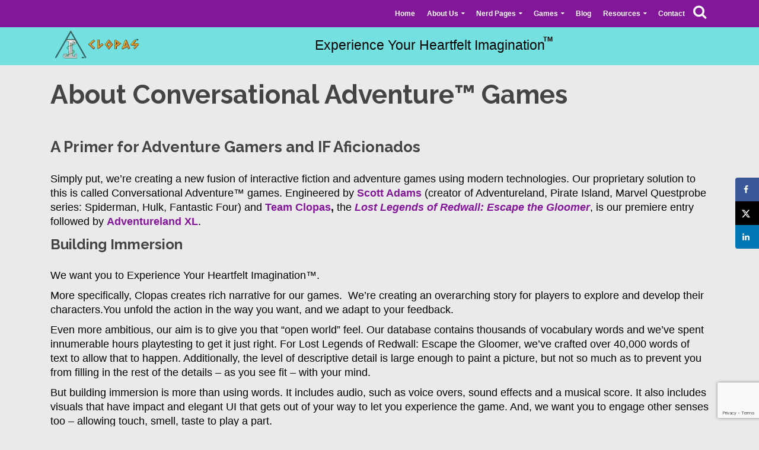

--- FILE ---
content_type: text/html; charset=utf-8
request_url: https://www.google.com/recaptcha/api2/anchor?ar=1&k=6LcLvYEUAAAAADtne9nDW8ElR6zPb0CLIpit27Vp&co=aHR0cHM6Ly93d3cuY2xvcGFzLm5ldDo0NDM.&hl=en&v=N67nZn4AqZkNcbeMu4prBgzg&size=invisible&anchor-ms=20000&execute-ms=30000&cb=8mk4pu3a92b
body_size: 48555
content:
<!DOCTYPE HTML><html dir="ltr" lang="en"><head><meta http-equiv="Content-Type" content="text/html; charset=UTF-8">
<meta http-equiv="X-UA-Compatible" content="IE=edge">
<title>reCAPTCHA</title>
<style type="text/css">
/* cyrillic-ext */
@font-face {
  font-family: 'Roboto';
  font-style: normal;
  font-weight: 400;
  font-stretch: 100%;
  src: url(//fonts.gstatic.com/s/roboto/v48/KFO7CnqEu92Fr1ME7kSn66aGLdTylUAMa3GUBHMdazTgWw.woff2) format('woff2');
  unicode-range: U+0460-052F, U+1C80-1C8A, U+20B4, U+2DE0-2DFF, U+A640-A69F, U+FE2E-FE2F;
}
/* cyrillic */
@font-face {
  font-family: 'Roboto';
  font-style: normal;
  font-weight: 400;
  font-stretch: 100%;
  src: url(//fonts.gstatic.com/s/roboto/v48/KFO7CnqEu92Fr1ME7kSn66aGLdTylUAMa3iUBHMdazTgWw.woff2) format('woff2');
  unicode-range: U+0301, U+0400-045F, U+0490-0491, U+04B0-04B1, U+2116;
}
/* greek-ext */
@font-face {
  font-family: 'Roboto';
  font-style: normal;
  font-weight: 400;
  font-stretch: 100%;
  src: url(//fonts.gstatic.com/s/roboto/v48/KFO7CnqEu92Fr1ME7kSn66aGLdTylUAMa3CUBHMdazTgWw.woff2) format('woff2');
  unicode-range: U+1F00-1FFF;
}
/* greek */
@font-face {
  font-family: 'Roboto';
  font-style: normal;
  font-weight: 400;
  font-stretch: 100%;
  src: url(//fonts.gstatic.com/s/roboto/v48/KFO7CnqEu92Fr1ME7kSn66aGLdTylUAMa3-UBHMdazTgWw.woff2) format('woff2');
  unicode-range: U+0370-0377, U+037A-037F, U+0384-038A, U+038C, U+038E-03A1, U+03A3-03FF;
}
/* math */
@font-face {
  font-family: 'Roboto';
  font-style: normal;
  font-weight: 400;
  font-stretch: 100%;
  src: url(//fonts.gstatic.com/s/roboto/v48/KFO7CnqEu92Fr1ME7kSn66aGLdTylUAMawCUBHMdazTgWw.woff2) format('woff2');
  unicode-range: U+0302-0303, U+0305, U+0307-0308, U+0310, U+0312, U+0315, U+031A, U+0326-0327, U+032C, U+032F-0330, U+0332-0333, U+0338, U+033A, U+0346, U+034D, U+0391-03A1, U+03A3-03A9, U+03B1-03C9, U+03D1, U+03D5-03D6, U+03F0-03F1, U+03F4-03F5, U+2016-2017, U+2034-2038, U+203C, U+2040, U+2043, U+2047, U+2050, U+2057, U+205F, U+2070-2071, U+2074-208E, U+2090-209C, U+20D0-20DC, U+20E1, U+20E5-20EF, U+2100-2112, U+2114-2115, U+2117-2121, U+2123-214F, U+2190, U+2192, U+2194-21AE, U+21B0-21E5, U+21F1-21F2, U+21F4-2211, U+2213-2214, U+2216-22FF, U+2308-230B, U+2310, U+2319, U+231C-2321, U+2336-237A, U+237C, U+2395, U+239B-23B7, U+23D0, U+23DC-23E1, U+2474-2475, U+25AF, U+25B3, U+25B7, U+25BD, U+25C1, U+25CA, U+25CC, U+25FB, U+266D-266F, U+27C0-27FF, U+2900-2AFF, U+2B0E-2B11, U+2B30-2B4C, U+2BFE, U+3030, U+FF5B, U+FF5D, U+1D400-1D7FF, U+1EE00-1EEFF;
}
/* symbols */
@font-face {
  font-family: 'Roboto';
  font-style: normal;
  font-weight: 400;
  font-stretch: 100%;
  src: url(//fonts.gstatic.com/s/roboto/v48/KFO7CnqEu92Fr1ME7kSn66aGLdTylUAMaxKUBHMdazTgWw.woff2) format('woff2');
  unicode-range: U+0001-000C, U+000E-001F, U+007F-009F, U+20DD-20E0, U+20E2-20E4, U+2150-218F, U+2190, U+2192, U+2194-2199, U+21AF, U+21E6-21F0, U+21F3, U+2218-2219, U+2299, U+22C4-22C6, U+2300-243F, U+2440-244A, U+2460-24FF, U+25A0-27BF, U+2800-28FF, U+2921-2922, U+2981, U+29BF, U+29EB, U+2B00-2BFF, U+4DC0-4DFF, U+FFF9-FFFB, U+10140-1018E, U+10190-1019C, U+101A0, U+101D0-101FD, U+102E0-102FB, U+10E60-10E7E, U+1D2C0-1D2D3, U+1D2E0-1D37F, U+1F000-1F0FF, U+1F100-1F1AD, U+1F1E6-1F1FF, U+1F30D-1F30F, U+1F315, U+1F31C, U+1F31E, U+1F320-1F32C, U+1F336, U+1F378, U+1F37D, U+1F382, U+1F393-1F39F, U+1F3A7-1F3A8, U+1F3AC-1F3AF, U+1F3C2, U+1F3C4-1F3C6, U+1F3CA-1F3CE, U+1F3D4-1F3E0, U+1F3ED, U+1F3F1-1F3F3, U+1F3F5-1F3F7, U+1F408, U+1F415, U+1F41F, U+1F426, U+1F43F, U+1F441-1F442, U+1F444, U+1F446-1F449, U+1F44C-1F44E, U+1F453, U+1F46A, U+1F47D, U+1F4A3, U+1F4B0, U+1F4B3, U+1F4B9, U+1F4BB, U+1F4BF, U+1F4C8-1F4CB, U+1F4D6, U+1F4DA, U+1F4DF, U+1F4E3-1F4E6, U+1F4EA-1F4ED, U+1F4F7, U+1F4F9-1F4FB, U+1F4FD-1F4FE, U+1F503, U+1F507-1F50B, U+1F50D, U+1F512-1F513, U+1F53E-1F54A, U+1F54F-1F5FA, U+1F610, U+1F650-1F67F, U+1F687, U+1F68D, U+1F691, U+1F694, U+1F698, U+1F6AD, U+1F6B2, U+1F6B9-1F6BA, U+1F6BC, U+1F6C6-1F6CF, U+1F6D3-1F6D7, U+1F6E0-1F6EA, U+1F6F0-1F6F3, U+1F6F7-1F6FC, U+1F700-1F7FF, U+1F800-1F80B, U+1F810-1F847, U+1F850-1F859, U+1F860-1F887, U+1F890-1F8AD, U+1F8B0-1F8BB, U+1F8C0-1F8C1, U+1F900-1F90B, U+1F93B, U+1F946, U+1F984, U+1F996, U+1F9E9, U+1FA00-1FA6F, U+1FA70-1FA7C, U+1FA80-1FA89, U+1FA8F-1FAC6, U+1FACE-1FADC, U+1FADF-1FAE9, U+1FAF0-1FAF8, U+1FB00-1FBFF;
}
/* vietnamese */
@font-face {
  font-family: 'Roboto';
  font-style: normal;
  font-weight: 400;
  font-stretch: 100%;
  src: url(//fonts.gstatic.com/s/roboto/v48/KFO7CnqEu92Fr1ME7kSn66aGLdTylUAMa3OUBHMdazTgWw.woff2) format('woff2');
  unicode-range: U+0102-0103, U+0110-0111, U+0128-0129, U+0168-0169, U+01A0-01A1, U+01AF-01B0, U+0300-0301, U+0303-0304, U+0308-0309, U+0323, U+0329, U+1EA0-1EF9, U+20AB;
}
/* latin-ext */
@font-face {
  font-family: 'Roboto';
  font-style: normal;
  font-weight: 400;
  font-stretch: 100%;
  src: url(//fonts.gstatic.com/s/roboto/v48/KFO7CnqEu92Fr1ME7kSn66aGLdTylUAMa3KUBHMdazTgWw.woff2) format('woff2');
  unicode-range: U+0100-02BA, U+02BD-02C5, U+02C7-02CC, U+02CE-02D7, U+02DD-02FF, U+0304, U+0308, U+0329, U+1D00-1DBF, U+1E00-1E9F, U+1EF2-1EFF, U+2020, U+20A0-20AB, U+20AD-20C0, U+2113, U+2C60-2C7F, U+A720-A7FF;
}
/* latin */
@font-face {
  font-family: 'Roboto';
  font-style: normal;
  font-weight: 400;
  font-stretch: 100%;
  src: url(//fonts.gstatic.com/s/roboto/v48/KFO7CnqEu92Fr1ME7kSn66aGLdTylUAMa3yUBHMdazQ.woff2) format('woff2');
  unicode-range: U+0000-00FF, U+0131, U+0152-0153, U+02BB-02BC, U+02C6, U+02DA, U+02DC, U+0304, U+0308, U+0329, U+2000-206F, U+20AC, U+2122, U+2191, U+2193, U+2212, U+2215, U+FEFF, U+FFFD;
}
/* cyrillic-ext */
@font-face {
  font-family: 'Roboto';
  font-style: normal;
  font-weight: 500;
  font-stretch: 100%;
  src: url(//fonts.gstatic.com/s/roboto/v48/KFO7CnqEu92Fr1ME7kSn66aGLdTylUAMa3GUBHMdazTgWw.woff2) format('woff2');
  unicode-range: U+0460-052F, U+1C80-1C8A, U+20B4, U+2DE0-2DFF, U+A640-A69F, U+FE2E-FE2F;
}
/* cyrillic */
@font-face {
  font-family: 'Roboto';
  font-style: normal;
  font-weight: 500;
  font-stretch: 100%;
  src: url(//fonts.gstatic.com/s/roboto/v48/KFO7CnqEu92Fr1ME7kSn66aGLdTylUAMa3iUBHMdazTgWw.woff2) format('woff2');
  unicode-range: U+0301, U+0400-045F, U+0490-0491, U+04B0-04B1, U+2116;
}
/* greek-ext */
@font-face {
  font-family: 'Roboto';
  font-style: normal;
  font-weight: 500;
  font-stretch: 100%;
  src: url(//fonts.gstatic.com/s/roboto/v48/KFO7CnqEu92Fr1ME7kSn66aGLdTylUAMa3CUBHMdazTgWw.woff2) format('woff2');
  unicode-range: U+1F00-1FFF;
}
/* greek */
@font-face {
  font-family: 'Roboto';
  font-style: normal;
  font-weight: 500;
  font-stretch: 100%;
  src: url(//fonts.gstatic.com/s/roboto/v48/KFO7CnqEu92Fr1ME7kSn66aGLdTylUAMa3-UBHMdazTgWw.woff2) format('woff2');
  unicode-range: U+0370-0377, U+037A-037F, U+0384-038A, U+038C, U+038E-03A1, U+03A3-03FF;
}
/* math */
@font-face {
  font-family: 'Roboto';
  font-style: normal;
  font-weight: 500;
  font-stretch: 100%;
  src: url(//fonts.gstatic.com/s/roboto/v48/KFO7CnqEu92Fr1ME7kSn66aGLdTylUAMawCUBHMdazTgWw.woff2) format('woff2');
  unicode-range: U+0302-0303, U+0305, U+0307-0308, U+0310, U+0312, U+0315, U+031A, U+0326-0327, U+032C, U+032F-0330, U+0332-0333, U+0338, U+033A, U+0346, U+034D, U+0391-03A1, U+03A3-03A9, U+03B1-03C9, U+03D1, U+03D5-03D6, U+03F0-03F1, U+03F4-03F5, U+2016-2017, U+2034-2038, U+203C, U+2040, U+2043, U+2047, U+2050, U+2057, U+205F, U+2070-2071, U+2074-208E, U+2090-209C, U+20D0-20DC, U+20E1, U+20E5-20EF, U+2100-2112, U+2114-2115, U+2117-2121, U+2123-214F, U+2190, U+2192, U+2194-21AE, U+21B0-21E5, U+21F1-21F2, U+21F4-2211, U+2213-2214, U+2216-22FF, U+2308-230B, U+2310, U+2319, U+231C-2321, U+2336-237A, U+237C, U+2395, U+239B-23B7, U+23D0, U+23DC-23E1, U+2474-2475, U+25AF, U+25B3, U+25B7, U+25BD, U+25C1, U+25CA, U+25CC, U+25FB, U+266D-266F, U+27C0-27FF, U+2900-2AFF, U+2B0E-2B11, U+2B30-2B4C, U+2BFE, U+3030, U+FF5B, U+FF5D, U+1D400-1D7FF, U+1EE00-1EEFF;
}
/* symbols */
@font-face {
  font-family: 'Roboto';
  font-style: normal;
  font-weight: 500;
  font-stretch: 100%;
  src: url(//fonts.gstatic.com/s/roboto/v48/KFO7CnqEu92Fr1ME7kSn66aGLdTylUAMaxKUBHMdazTgWw.woff2) format('woff2');
  unicode-range: U+0001-000C, U+000E-001F, U+007F-009F, U+20DD-20E0, U+20E2-20E4, U+2150-218F, U+2190, U+2192, U+2194-2199, U+21AF, U+21E6-21F0, U+21F3, U+2218-2219, U+2299, U+22C4-22C6, U+2300-243F, U+2440-244A, U+2460-24FF, U+25A0-27BF, U+2800-28FF, U+2921-2922, U+2981, U+29BF, U+29EB, U+2B00-2BFF, U+4DC0-4DFF, U+FFF9-FFFB, U+10140-1018E, U+10190-1019C, U+101A0, U+101D0-101FD, U+102E0-102FB, U+10E60-10E7E, U+1D2C0-1D2D3, U+1D2E0-1D37F, U+1F000-1F0FF, U+1F100-1F1AD, U+1F1E6-1F1FF, U+1F30D-1F30F, U+1F315, U+1F31C, U+1F31E, U+1F320-1F32C, U+1F336, U+1F378, U+1F37D, U+1F382, U+1F393-1F39F, U+1F3A7-1F3A8, U+1F3AC-1F3AF, U+1F3C2, U+1F3C4-1F3C6, U+1F3CA-1F3CE, U+1F3D4-1F3E0, U+1F3ED, U+1F3F1-1F3F3, U+1F3F5-1F3F7, U+1F408, U+1F415, U+1F41F, U+1F426, U+1F43F, U+1F441-1F442, U+1F444, U+1F446-1F449, U+1F44C-1F44E, U+1F453, U+1F46A, U+1F47D, U+1F4A3, U+1F4B0, U+1F4B3, U+1F4B9, U+1F4BB, U+1F4BF, U+1F4C8-1F4CB, U+1F4D6, U+1F4DA, U+1F4DF, U+1F4E3-1F4E6, U+1F4EA-1F4ED, U+1F4F7, U+1F4F9-1F4FB, U+1F4FD-1F4FE, U+1F503, U+1F507-1F50B, U+1F50D, U+1F512-1F513, U+1F53E-1F54A, U+1F54F-1F5FA, U+1F610, U+1F650-1F67F, U+1F687, U+1F68D, U+1F691, U+1F694, U+1F698, U+1F6AD, U+1F6B2, U+1F6B9-1F6BA, U+1F6BC, U+1F6C6-1F6CF, U+1F6D3-1F6D7, U+1F6E0-1F6EA, U+1F6F0-1F6F3, U+1F6F7-1F6FC, U+1F700-1F7FF, U+1F800-1F80B, U+1F810-1F847, U+1F850-1F859, U+1F860-1F887, U+1F890-1F8AD, U+1F8B0-1F8BB, U+1F8C0-1F8C1, U+1F900-1F90B, U+1F93B, U+1F946, U+1F984, U+1F996, U+1F9E9, U+1FA00-1FA6F, U+1FA70-1FA7C, U+1FA80-1FA89, U+1FA8F-1FAC6, U+1FACE-1FADC, U+1FADF-1FAE9, U+1FAF0-1FAF8, U+1FB00-1FBFF;
}
/* vietnamese */
@font-face {
  font-family: 'Roboto';
  font-style: normal;
  font-weight: 500;
  font-stretch: 100%;
  src: url(//fonts.gstatic.com/s/roboto/v48/KFO7CnqEu92Fr1ME7kSn66aGLdTylUAMa3OUBHMdazTgWw.woff2) format('woff2');
  unicode-range: U+0102-0103, U+0110-0111, U+0128-0129, U+0168-0169, U+01A0-01A1, U+01AF-01B0, U+0300-0301, U+0303-0304, U+0308-0309, U+0323, U+0329, U+1EA0-1EF9, U+20AB;
}
/* latin-ext */
@font-face {
  font-family: 'Roboto';
  font-style: normal;
  font-weight: 500;
  font-stretch: 100%;
  src: url(//fonts.gstatic.com/s/roboto/v48/KFO7CnqEu92Fr1ME7kSn66aGLdTylUAMa3KUBHMdazTgWw.woff2) format('woff2');
  unicode-range: U+0100-02BA, U+02BD-02C5, U+02C7-02CC, U+02CE-02D7, U+02DD-02FF, U+0304, U+0308, U+0329, U+1D00-1DBF, U+1E00-1E9F, U+1EF2-1EFF, U+2020, U+20A0-20AB, U+20AD-20C0, U+2113, U+2C60-2C7F, U+A720-A7FF;
}
/* latin */
@font-face {
  font-family: 'Roboto';
  font-style: normal;
  font-weight: 500;
  font-stretch: 100%;
  src: url(//fonts.gstatic.com/s/roboto/v48/KFO7CnqEu92Fr1ME7kSn66aGLdTylUAMa3yUBHMdazQ.woff2) format('woff2');
  unicode-range: U+0000-00FF, U+0131, U+0152-0153, U+02BB-02BC, U+02C6, U+02DA, U+02DC, U+0304, U+0308, U+0329, U+2000-206F, U+20AC, U+2122, U+2191, U+2193, U+2212, U+2215, U+FEFF, U+FFFD;
}
/* cyrillic-ext */
@font-face {
  font-family: 'Roboto';
  font-style: normal;
  font-weight: 900;
  font-stretch: 100%;
  src: url(//fonts.gstatic.com/s/roboto/v48/KFO7CnqEu92Fr1ME7kSn66aGLdTylUAMa3GUBHMdazTgWw.woff2) format('woff2');
  unicode-range: U+0460-052F, U+1C80-1C8A, U+20B4, U+2DE0-2DFF, U+A640-A69F, U+FE2E-FE2F;
}
/* cyrillic */
@font-face {
  font-family: 'Roboto';
  font-style: normal;
  font-weight: 900;
  font-stretch: 100%;
  src: url(//fonts.gstatic.com/s/roboto/v48/KFO7CnqEu92Fr1ME7kSn66aGLdTylUAMa3iUBHMdazTgWw.woff2) format('woff2');
  unicode-range: U+0301, U+0400-045F, U+0490-0491, U+04B0-04B1, U+2116;
}
/* greek-ext */
@font-face {
  font-family: 'Roboto';
  font-style: normal;
  font-weight: 900;
  font-stretch: 100%;
  src: url(//fonts.gstatic.com/s/roboto/v48/KFO7CnqEu92Fr1ME7kSn66aGLdTylUAMa3CUBHMdazTgWw.woff2) format('woff2');
  unicode-range: U+1F00-1FFF;
}
/* greek */
@font-face {
  font-family: 'Roboto';
  font-style: normal;
  font-weight: 900;
  font-stretch: 100%;
  src: url(//fonts.gstatic.com/s/roboto/v48/KFO7CnqEu92Fr1ME7kSn66aGLdTylUAMa3-UBHMdazTgWw.woff2) format('woff2');
  unicode-range: U+0370-0377, U+037A-037F, U+0384-038A, U+038C, U+038E-03A1, U+03A3-03FF;
}
/* math */
@font-face {
  font-family: 'Roboto';
  font-style: normal;
  font-weight: 900;
  font-stretch: 100%;
  src: url(//fonts.gstatic.com/s/roboto/v48/KFO7CnqEu92Fr1ME7kSn66aGLdTylUAMawCUBHMdazTgWw.woff2) format('woff2');
  unicode-range: U+0302-0303, U+0305, U+0307-0308, U+0310, U+0312, U+0315, U+031A, U+0326-0327, U+032C, U+032F-0330, U+0332-0333, U+0338, U+033A, U+0346, U+034D, U+0391-03A1, U+03A3-03A9, U+03B1-03C9, U+03D1, U+03D5-03D6, U+03F0-03F1, U+03F4-03F5, U+2016-2017, U+2034-2038, U+203C, U+2040, U+2043, U+2047, U+2050, U+2057, U+205F, U+2070-2071, U+2074-208E, U+2090-209C, U+20D0-20DC, U+20E1, U+20E5-20EF, U+2100-2112, U+2114-2115, U+2117-2121, U+2123-214F, U+2190, U+2192, U+2194-21AE, U+21B0-21E5, U+21F1-21F2, U+21F4-2211, U+2213-2214, U+2216-22FF, U+2308-230B, U+2310, U+2319, U+231C-2321, U+2336-237A, U+237C, U+2395, U+239B-23B7, U+23D0, U+23DC-23E1, U+2474-2475, U+25AF, U+25B3, U+25B7, U+25BD, U+25C1, U+25CA, U+25CC, U+25FB, U+266D-266F, U+27C0-27FF, U+2900-2AFF, U+2B0E-2B11, U+2B30-2B4C, U+2BFE, U+3030, U+FF5B, U+FF5D, U+1D400-1D7FF, U+1EE00-1EEFF;
}
/* symbols */
@font-face {
  font-family: 'Roboto';
  font-style: normal;
  font-weight: 900;
  font-stretch: 100%;
  src: url(//fonts.gstatic.com/s/roboto/v48/KFO7CnqEu92Fr1ME7kSn66aGLdTylUAMaxKUBHMdazTgWw.woff2) format('woff2');
  unicode-range: U+0001-000C, U+000E-001F, U+007F-009F, U+20DD-20E0, U+20E2-20E4, U+2150-218F, U+2190, U+2192, U+2194-2199, U+21AF, U+21E6-21F0, U+21F3, U+2218-2219, U+2299, U+22C4-22C6, U+2300-243F, U+2440-244A, U+2460-24FF, U+25A0-27BF, U+2800-28FF, U+2921-2922, U+2981, U+29BF, U+29EB, U+2B00-2BFF, U+4DC0-4DFF, U+FFF9-FFFB, U+10140-1018E, U+10190-1019C, U+101A0, U+101D0-101FD, U+102E0-102FB, U+10E60-10E7E, U+1D2C0-1D2D3, U+1D2E0-1D37F, U+1F000-1F0FF, U+1F100-1F1AD, U+1F1E6-1F1FF, U+1F30D-1F30F, U+1F315, U+1F31C, U+1F31E, U+1F320-1F32C, U+1F336, U+1F378, U+1F37D, U+1F382, U+1F393-1F39F, U+1F3A7-1F3A8, U+1F3AC-1F3AF, U+1F3C2, U+1F3C4-1F3C6, U+1F3CA-1F3CE, U+1F3D4-1F3E0, U+1F3ED, U+1F3F1-1F3F3, U+1F3F5-1F3F7, U+1F408, U+1F415, U+1F41F, U+1F426, U+1F43F, U+1F441-1F442, U+1F444, U+1F446-1F449, U+1F44C-1F44E, U+1F453, U+1F46A, U+1F47D, U+1F4A3, U+1F4B0, U+1F4B3, U+1F4B9, U+1F4BB, U+1F4BF, U+1F4C8-1F4CB, U+1F4D6, U+1F4DA, U+1F4DF, U+1F4E3-1F4E6, U+1F4EA-1F4ED, U+1F4F7, U+1F4F9-1F4FB, U+1F4FD-1F4FE, U+1F503, U+1F507-1F50B, U+1F50D, U+1F512-1F513, U+1F53E-1F54A, U+1F54F-1F5FA, U+1F610, U+1F650-1F67F, U+1F687, U+1F68D, U+1F691, U+1F694, U+1F698, U+1F6AD, U+1F6B2, U+1F6B9-1F6BA, U+1F6BC, U+1F6C6-1F6CF, U+1F6D3-1F6D7, U+1F6E0-1F6EA, U+1F6F0-1F6F3, U+1F6F7-1F6FC, U+1F700-1F7FF, U+1F800-1F80B, U+1F810-1F847, U+1F850-1F859, U+1F860-1F887, U+1F890-1F8AD, U+1F8B0-1F8BB, U+1F8C0-1F8C1, U+1F900-1F90B, U+1F93B, U+1F946, U+1F984, U+1F996, U+1F9E9, U+1FA00-1FA6F, U+1FA70-1FA7C, U+1FA80-1FA89, U+1FA8F-1FAC6, U+1FACE-1FADC, U+1FADF-1FAE9, U+1FAF0-1FAF8, U+1FB00-1FBFF;
}
/* vietnamese */
@font-face {
  font-family: 'Roboto';
  font-style: normal;
  font-weight: 900;
  font-stretch: 100%;
  src: url(//fonts.gstatic.com/s/roboto/v48/KFO7CnqEu92Fr1ME7kSn66aGLdTylUAMa3OUBHMdazTgWw.woff2) format('woff2');
  unicode-range: U+0102-0103, U+0110-0111, U+0128-0129, U+0168-0169, U+01A0-01A1, U+01AF-01B0, U+0300-0301, U+0303-0304, U+0308-0309, U+0323, U+0329, U+1EA0-1EF9, U+20AB;
}
/* latin-ext */
@font-face {
  font-family: 'Roboto';
  font-style: normal;
  font-weight: 900;
  font-stretch: 100%;
  src: url(//fonts.gstatic.com/s/roboto/v48/KFO7CnqEu92Fr1ME7kSn66aGLdTylUAMa3KUBHMdazTgWw.woff2) format('woff2');
  unicode-range: U+0100-02BA, U+02BD-02C5, U+02C7-02CC, U+02CE-02D7, U+02DD-02FF, U+0304, U+0308, U+0329, U+1D00-1DBF, U+1E00-1E9F, U+1EF2-1EFF, U+2020, U+20A0-20AB, U+20AD-20C0, U+2113, U+2C60-2C7F, U+A720-A7FF;
}
/* latin */
@font-face {
  font-family: 'Roboto';
  font-style: normal;
  font-weight: 900;
  font-stretch: 100%;
  src: url(//fonts.gstatic.com/s/roboto/v48/KFO7CnqEu92Fr1ME7kSn66aGLdTylUAMa3yUBHMdazQ.woff2) format('woff2');
  unicode-range: U+0000-00FF, U+0131, U+0152-0153, U+02BB-02BC, U+02C6, U+02DA, U+02DC, U+0304, U+0308, U+0329, U+2000-206F, U+20AC, U+2122, U+2191, U+2193, U+2212, U+2215, U+FEFF, U+FFFD;
}

</style>
<link rel="stylesheet" type="text/css" href="https://www.gstatic.com/recaptcha/releases/N67nZn4AqZkNcbeMu4prBgzg/styles__ltr.css">
<script nonce="DbjjP6X9ey7DKVxtS_mCXQ" type="text/javascript">window['__recaptcha_api'] = 'https://www.google.com/recaptcha/api2/';</script>
<script type="text/javascript" src="https://www.gstatic.com/recaptcha/releases/N67nZn4AqZkNcbeMu4prBgzg/recaptcha__en.js" nonce="DbjjP6X9ey7DKVxtS_mCXQ">
      
    </script></head>
<body><div id="rc-anchor-alert" class="rc-anchor-alert"></div>
<input type="hidden" id="recaptcha-token" value="[base64]">
<script type="text/javascript" nonce="DbjjP6X9ey7DKVxtS_mCXQ">
      recaptcha.anchor.Main.init("[\x22ainput\x22,[\x22bgdata\x22,\x22\x22,\[base64]/[base64]/[base64]/[base64]/[base64]/UltsKytdPUU6KEU8MjA0OD9SW2wrK109RT4+NnwxOTI6KChFJjY0NTEyKT09NTUyOTYmJk0rMTxjLmxlbmd0aCYmKGMuY2hhckNvZGVBdChNKzEpJjY0NTEyKT09NTYzMjA/[base64]/[base64]/[base64]/[base64]/[base64]/[base64]/[base64]\x22,\[base64]\x22,\x22w5V/Nh1DwpnDq07DjsOUZcOfw5sDwpdaFsOSbsOOwpUHw5wkbA/[base64]/Cp8KLw53Dm8O8DBoaZ8OtZxHCmcKqwq5JwpPClMOjMsKBwp7CusOGwrc5SsKEw4g8SRjDrSkIc8KXw5fDrcOSw78pU0/DsjvDmcO4dU7DjQpkWsKFH03Dn8OUcsO2AcO7wqBQIcO9w5fCpsOOwpHDiihfICvDhRsZw5RHw4QJSsKQwqPCp8KKw44gw4TCnA0dw4rCocKfwqrDulILwpRRwpVDBcKrw4PChT7Ch2LCr8OfUcK2w7jDs8KvKsO/wrPCj8OZwrUiw7FrRFLDv8K9EDh+wr/CkcOXwonDkMKWwplZwo3Dj8OGwrI6w5/CqMOhwoLCrcOzfiwFVyXDv8KsA8KcdwTDtgsMDEfCpz1Sw4PCvCDCj8OWwpIuwpwFdmR1Y8Krw6k/H1VkwpDCuD4Cw6rDncOZfhFtwqoZw7nDpsOYJ8Oiw7XDmloXw5vDkMOeDG3CgsKUw5LCpzoJJUh6w6ZZEMKcbDHCpijDkcKKMMKKJ8OywrjDhSrCmcOmZMK7woPDgcKWLcOVwotjw5TDnxVRVcK/wrVDMQLCo2nDvsK4wrTDr8OFw6Z3wrLCk2V+MsO8w4RJwqpGw6Row7vCn8KjNcKEwqPDqcK9WVU2UwrDt15XB8K1wrsReVMLYUjDpVnDrsKfw4UsLcKRw4o4esOqw5PDncKbVcKawox0wotUwpzCt0HCtBHDj8O6BsKGa8Klwq/DuXtQUXcjwoXCjsOkQsOdwo4SLcOxRxrChsKww6HCmADCtcKUw43Cv8ODHsOGajR0W8KRFS4Pwpdcw6fDlwhdwrBYw7MTSB/DrcKgw7ZwD8KBwqjCvj9fTsO5w7DDjkXCizMhw7IpwoweBMKZTWw4wpHDtcOEGXxOw6Uhw77DsDt/w4fCoAYpWhHCuxQ0eMK5w6PDml9rO8Oyb0AbBMO5Pgg2w4LCg8KcNiXDi8OUwrXDhAAvwrTDvMOjw6QVw6zDt8OiAcOPHgNawozCuxrDhkM6wo/Cqw9swq/Dh8KEeXcIKMOkBQVXeU/DpMK/ccK3wqPDnsO1VHkjwo9bEMKQWMObCMORCcOeLcOXwqzDksOeEnfCqgU+w4zCk8KwcMKJw79Iw5zDrMOIHiNmd8O3w4XCu8OVdFMbeMOMwqJGwpbDsnLCqcOKwo0MfsKhWMOSJcK4wrzCmMOzdHhQw5YZw4Ytwp3ConDCmsKpPsOtw7/DpXkmwr9VwoBUwohqworDkmrDl1zCh1l6w47CgcKWwqLDuV7ClsOLw43DvQ7CnTnChQvDp8OpeHjDpjLDqsOSwqHCmcOrEsO1bsKvIsO2M8OXwpPCpMO4woXCsHB9EAYoZFVmSMKoPcOlw5HDg8OMwrJ7wq/ComtoDcKmfRp/[base64]/CgSESZ8KoC8ODdMOlw4PDgBAnDkXDksK2w4Yew6J6wqTDlsKFw4JMbFYqDsKse8KTw6FLw45fwqRUS8Kswod8w7ZWwp8kw6TDucKQf8OvQy5vw4LCrcKXOMOoIxbDt8Oiw6bDjsKAwrotf8K8wpfCpDvDucK3w5bDv8OXT8OIw4fCj8OmGMKYw6vDusO/dMOpwrl3CsO0wpXCi8OacMOdCcKoIy3DqHNKw5BpwrHCrsKGG8OSw7bDtlRjwoPCv8K5wrJsbTTCnsKLccOrwrHDuXDDrBEZwohxwrsQw4A6PDbChGJWwoPCosKBKsK+HHfCgMOqwp9qw6nDjy4YwpNoNFXCiijCh2VAwr8Yw69nw4JVM3fDiMKawrAeXkk/ShAoPWx7b8KXWCRQwoBKw63CmcOiwoFUH3B+w6AYJQBYwpTDvsOgGkTCknIkFcKhUUZ3ZcODwoXDvcK/[base64]/Lw0GwokGwr3DnR7CuMOewpZKdMOhUR7DlTHCiMK4fnbCu03CnjcLXcOzdnECRnrDq8O3w6o8wpYbW8Oew5zCnkrDpMOUw6o+wo/CilTDgAgjZhrCoEE0ecKHDcKUDsOkS8K7FcOzREDDusKOAsOaw7TDusKHDMKGw5JHAHvCnXDDjCbClMKZw4hXLm3CpTbCg31JwpNAw7wDw5JRSm9Jw60TNsObw45GwqlyG0bCn8Opw5nDvsOXwo03TgTDmjI2PsOuXsOSw5IOwrrCjMOFO8KCw5HDiSPCog/DuUXDp0PDosKGV3/CnBc0JT7Ct8K0w7zDk8KCw7zClcOdwqPCgwBHTn8TwqXCoD9WZUwfAmM/d8OswozCpkIow6rCnhtRwrZhScKdAMO9worCu8OZUl/DgcKLDkADwrrDlsOTAzw4w4ZmVcOUwpTDv8OLwqcxw4pRw4bDhMOLPMOVACY6NcO2wqIjwrTCtsKoYMOiwpXDnWLDoMKUTMKCRcOnw4JPwoXDmhZlw6/[base64]/[base64]/[base64]/CscKnEnnDt3tCe8ODwo3CrkRDci19YEFoZsOmwpR/BTImVWJMw5wyw5Iqw7FZKMKxw4UTKMOKwqkDwr3Dh8O2OnwTGUfDu3piw5fCncOROEk2wqoyDMOow5fDswTDs2YZwoYET8KlBMKUfQ7DjXXCicOjwo7DksKRfAwgXmldw40Zw7oTw6vDvMKEJEDCuMOZw7J2LiYmw5Vow73CssO/w5MZH8OmwrjDmyHDnzN1PcOkwpNTEsKud1XCmsKEwrMsw7nCnsKAHD/DnMOKw4ULw4c0wpnCnSc3QsKeEi1yH23CtsKIAB8LwrXDisKHGMOOw7jCrCwKAMK2b8KNw4DCknQUY3fClDhUZ8KjTMKVw6NOFR3CicOjNDBuWR1oQT5DJMOqOWjDnD/DrmZ2wrPDvk1aw4BywqPDm2XDtSVTMH7DrsOeHGfDryhewp7DvgbCqMKAdcOmK1lxw7DDrRHCmUNBw6TCg8O/dMKQV8KSwrDCvMOWeGsbBlnCqMOnKjrDtMKRD8KbVcKNVSTCml0/[base64]/CpsKRwoF2BsOkfAx7w48+wpsdKcO8eR4yw6BxMcKJFMKkSljCijlNXsOycH7CrToZIcOqc8K2wptmNMKjWcOScMKaw4U3V1NNNQPDt1HCqBXDrGVRFgDDocKwwq7DmMO+EAnCoiLCscOcw7fDggbDtsO5w7MmVy/Clg5qHAzCqcOTKUFIwqLDt8KTdGkzR8KBE0fDp8Kken/DjMK5w7pWFkd8S8OVOsKTFUlEMVnDhVvCnScbw5vDpcKnwpZuRi7ChWpcNMOTw6rCkCjCvVrCt8KYfMKCwqgAAsKLD3Jzw4w6AMOZCzh5wpXDlTsqckhHw7/CpGoFwoBrw68gJ28IWMO8w7M8w5tEa8KBw6A4J8KVCMKdNx/[base64]/DmMKAGibDtcKwwrMIwocnwrAcwr94ZcKdbkxdT8OiwrXCqHESw7zDt8Ozwr9paMKmJcOHw4I+wqLCkTjCkMKtw57Co8ORwpJ+woLDjMK/aEdXw5HCnsODw6cyUcKObCQTw495bWvDiMOgw6V1Z8OPVglQw4HCo19+UG14IMO9wp7Dqkdmw4krccKdfMOmwp/DoWHClAjCsMK/U8ODYhzClcKQw6rCgGcCwpZTw4ETAsOzwoAieh/CugwMfCJCYsKuwpfCh3pifmAxwpPDtsKsfcONw53DuyDCixvCmcOSwr1dTy0GwrAENsK/GcOkw7zDkEs6R8K6w4dXQ8Omw7XDiDDDlHPCmXBdccOUw4krw45AwpIiK3zCmcOfUV10BcOCS2Atw7kVSnTClcOywoAedcOuwpE4wpzCmMKlw4gvw5/ClDDCkMOFwrAwwpHDscKowqofwqYxUsOND8KnEmNTw6LDncK+w7HDj1bChkN1wpzDi0cLNcObXFM0w5Fdw4VXCTDDq2hHw7dTwrPCkcOPwqHCl29zOsKyw63CgMKNF8OmEMOOw6sJw6TCh8OJacKUUsOhccKBbz7CsTRZw7bDo8Kcw7vDhj/CoMO1w6BqUUTDm2ggw6VyO0LDmD/CusOzWmIvd8OWPMOZwqHCu00iw5fDgybCoRnDqMKAw54kWwLDqMKyMzsuw7Ybwqptw4DCh8KUCQJawrzDvcK0wrQeEiDDvsOXworCvlswwpbDlMKWFEd3d8O9S8ONwoPClG7DqsO0wpHDscKBC8OxS8KwDcOKw4fDtVTDrmlGwr/Dt0EOCSxyw7oATmo7wozCr0zCs8KIUsOQU8OwL8OSw7vCn8O/OcKswoTDucKPfsKww5PCg8KdJxXCkiPDnVfClAxwalYRw5fDvnDCscOzwrzDrMOjwr5tacKGwptLTD1HwrBfw6J8woLDpXEWwo7CtRcEHMO9w4zCl8KJMmLCrMOQc8OcLMO4azU6bzDCpMKqacOaw5hWw6XCkCMjwqc2w7PCsMKeUmVHYChAwp/DlwvCn0nDrFTDpMO0I8K1w6LDggfDvMK5djLDuRRqw4gTS8KMwovDgMOhI8KHwqDCqsKbX2LCjkvCuz/CnX/Djikvw5QCaMOyaMKjw5M8UcK5wqrCu8KCw50PA3DDvMOZBGpiK8KTS8O9UWHCqXnCksO/w5wsG2/CmAM+wpY2FcKzXmB3wqbDsMOoKMKxwp/CoShXTcKKe3UHW8KyQDLDosKhcGnDjMKrw7ZhM8KBwrPDi8KzHSRUfwrCml8xacOGaCfCicOXwp/CucOACMKzwpltbsK2ZsKbTjIbBT7DkVJuw6cwwrrDscObS8OxY8OIeV5oYj7CnRsGw7jDuDLCqi9pbB49w7IlBcKfw497AB7Dj8O1OMKlRcOsb8KFHycbeQ/DuxfCu8OoT8O5ZsKrw5TDoBjDiMKZHXY8KxXCisO4LFUpPEtDIsKsw7/CiTHCsTvDmDMPwoknw6bCmg7CiDttTsOqw5DDmlrDuMKQbBnDgBNmwq/DkMOGwrZpwqYTWMOhwo/CjcOqJHpwbzDCnnwIwpIdw4RcH8KXw4XDusOmw6cKw5tqWio1cEbCgcK6IgPDmsO4XsKdWwHCu8KUwozDm8OKKMOpwrUbSQQ/w7LDvMOefQnCp8Omw7TChsO2w5wyOsKJQG4yPQZWEcODMMK1R8OPVBrChhTDusOMwr5bAw3DjsOew4nDmxVaS8OtwrNTwr1TwqlCwqHCmXdVc2DDnRfDpsKZQcKhwo8twprCu8KpwrTDgsKLPkBrRi3DsHc7w5fDi3A/AcOZFsKvw7XDtcOUwpXDvsKZwp0ZesOXwrzCkcKOfsK3w4IaUMK2w6fCt8OkUsKTVCnCuR7DrsONwphdPmEqZMK4w7DCkMK1wp0Kw7J4w6kKwokmwo4ow6MKI8OjSQU3wpXCpcKfwpLCvMKdPwcRw4jDh8Ohw6NNDC/CrsOdwpcGcsKFRgZUd8KgJxtpw5t7CsO6E3FkfcKYwqgAMsKwXgzCsHsRw6R8woDDi8O8w5fCmivChcKUIcKnwpjCqMKodAnDlcKkworCvUXCr2c3wonDkh0nw7pPfR/ClsKFw5/DrFXCl3fCssKxwp5Nw4MTw7FKwrcKwrXDoR4MUsOjYsOnw4PCrAV8wr5dwrIrKMOXwq/CkDzCksK8GsO5I8KpwprDlFzDrQhYwrHCp8OQw4Ajwrhvw7XCp8Olbx3DsXpQGhbChB7CqDXCmDFlCxrCvcK+KxV2wpPCt0DDqsONDcKHHHQqS8OCR8Kfw6PCsGzCq8KdGMOuw7bCuMKrw5VhIEjDs8Kvw7NZw6/Dv8O1KcOZS8KswpvDuMOiwrMROcOMYcK+DsKZwrIGw450W0hmfhTCo8KiMW3Di8Oew7xpw6fDr8OIaU/Cu1F3wo/[base64]/wqJDwq5uw6/ChcO/w6QTUcOxw6IkVzbDg8KUw44WwoUbXcOlwr15N8KBwrHCjH3DjEbCscOdwooDSWsqwrt+V8O+dyFSwrQ4K8KGwpbCjGNrM8KvX8Kse8O4D8OoNAvDsX/Di8K0X8KkDVhzw5V8LjjDjsKkwqk2UcKZKMKRw5DDlSvCnjrCrypBCsKaHcOfwqXDiG7DhDtqcy3DjR81w6oTw7Znw4rCpW7DhcOIND/DisOzwqR5AcKPwrvDum3DvsKxwrUTw4JdV8K8PsKCPsK6fsKKH8O4e0fCtFDCsMOww6HDvH/CoDc5w50SNFrDpsKsw7HDp8OOUUvDgQfCm8KDw47DuFo1dcKxwplXw7nDkwTDiMKMwqs2wowqaUXDsxJmfwPDn8OzZ8OdH8OIwpXDiT4kV8OZwpkPw4jCvWolWsOUwrEgwq/ChsK8w5N2w5wWbQxLwpl3Ng/[base64]/[base64]/CuEjDjWRACgzCojPCi8OhA8OBwq4YcxMTw6oUZDXCgzldIgQWKkJOP1hJwopRw5tCw6woP8K5BMOCfWTCui5ZbnbCi8Oow5bDiMO7wrsnU8OsIR/CglfDuF1bw55WWcKuDix3w64dwpPDrsOewqtUeRAzw5wtWCPDuMKYYhseTmxlV2hjRjN1w6BzwonCq1QFw44Vw4cVwqwAwqc0w4Igwqo/w57DoAHCvhhLw5fDj0NIFC8bQ1pjwptkFEYMV0rCv8OXw6LDr3XDjn7DvhjColENI0NaQMOMwqXDjj9nasOKw51YwqPDosObw7FBwqZgBMOTQcKsBCnCqcKDw5J3MsKBw4RPwrTCuwLDkcOcGg/CgXQvOQrCusOGPMK1w4Qxw67DjsOHw7/CnsKrGsKbwqhXw6rCmQHCq8OJwq3DncKbwrExwo9TfkBIwrYqDcOFGMOkwoUew5PCvsOkw6kAGXHCr8OXw5bCti7CqMKkBMOFw5XCkMO4wpHDisO0w7bCnz9GeWlnXMOTbwLDtAvCl1sOAns/[base64]/[base64]/Cp8O9wrLDo8OBf1zDvVbCpkPCqF/CscKGaXXDtFMuRMOGw6YHPcKDZsOtw45Yw6LDjl/DmTYUwrfCh8OSw5ZUXsKQE2kHfsO0RVrCtiPCncOEQiNdTsKLX2QGwo1UP1zDu25NbSvCjMKRwp8AQz/CuFDCjRHCuSw1wrQIw4HDgMOfw5vCuMKFwqDCo2fCn8O9IVLCqcObc8Omwox4DMKGUsKvwpZ3w7N4cjfCjlfCl00lMMOQDGvDmxTDjUFZRVNBwr4ww7J8w4AIw4PDnjbDs8K1w6FQZ8OSfB/DlR8Fw7zDrMKeYDheMMOnRMKbXm/CqcK4KDwyw6cyCcKRTMKPOkhRJMOkw4XDlHhywrB6woHCjXnCpjjCiicOdnHCp8KRwqDCqMKSS17CncO1RB8RBFoLwoTCl8K0S8KoLC7ClsOBBBVlcSJDw4UJdcKSwrDCvcOfwqFBacKjJ25Kw4rCh2FkKcKtwqTCnwoEYWA/w63DmsKPdcOjw6zCoFcmA8OCGUrDl03Dp3MAw4d3IcOIYMKrwrvClATCnWQRD8Kqw7NFdsKkw4bDtcKTwr1UKGIMwq7Cn8OoYgJUbz3Ckz5QasOaX8KnOkF9wr7DoUfDm8O8a8KvdMOoOMOLaMK6M8OPwpMGwo8hAg7DiiM3Ln/DgA3DigkDwq0wEjJDVDUIFxLCr8K1RMONHMKDw77DsD3CqQzDq8OYw4PDqWNXw5LCo8OIw5NEBsKDb8O8wpvCpW/CnQrDtGwDTsK2M0zDgVQsEsKYw5dBw7xAOMOpRSJuwonCqRl1PBlGw5jClcKSDyzDlcOKwqzDncKfwpARHwVrw43CusOmw7xNHcKNw4bDi8KHMcOhw5jDpMKjwrHCmBIsFsKawqFGw7R+ZsKiwq/[base64]/Dlx5Lw7DDsH/DqRbCkk1aw5oZwq/DvyN3G2XDqEHCtMKbw5Rdw5ZFE8Opw4rDtFvDncKLwpxVw7HDocO/w7LCvAjDqsOvw5UBRcOSQAbCgcOsw41eQmJ5w4YqQcObwrbCqDjDhcOfw4DDlDDCm8OhV3zDvGjDvh3DqhcoGMKuZMO1QsOTUcKhw7RBYMKTQWBOwoRqPcKgw4bDpEwCA09/awkww7TCo8KDw7wbK8OhIk9JaDomIcOuO0oBdT94U1Zawoo0Y8Oaw6kuwoTCssOSwqIiVQtjA8KkwppQwp/Ds8OSY8O9bsOGw4jClsKzKVYIwr/[base64]/CoSnDs3bDiTwqwp/Cn8OgTcKPw7k8wox4wofCosKLJyFWMDZKwp3DjsKGw64pwqDCgk/CvTcQBGPCpMKTQR7DvsKxP3LDtMK9b3/DhRLDksOgDwvCuyzDhsKZwp1bXMOUDFFcw7NrwrHDnsK6w5xvWF9pw4fCvcKYAcKQw4zDkcOLw6R8woIwMgZlKQDDhcK/amXDj8O+wovCiH3CuRzCqMKqBsKKw45HwovDt3d1DCsIw7TCpj/DhsKqw6XDkmkMwq4Yw79HZMOnwobDqcOUJMKbwopYw5dgw4IDaVN8WC/CtFPDuWbDsMO/OMKNGSwEw55CGsOJLCJ1w6HDqcKaaWDCh8ONBkVrT8KBc8O2DUvCqElPw5pJHHTDjEAgH2/DpMKcFMOAw7rDsH4Cw79Tw7w8wr/[base64]/VcOYBMKfXRU+wqLDrcOtwqrDghkDRsOYw63DkcKVw60mw5J2w71XwpXDjsOSeMOtJsOXw5M9wqwVBcKaB2Zzw5bCmBs0wqfCtxQ/wo/Dj3bCtFMOwrTCjMO/wp5ZFQbDlsOvw7guGcOZWcKmw61LGcOYK0QBWnXDgcK1e8OCHMOdbBEde8O+NMKWbBtlLg/CscO2wotCGMKac30FT3Vpw6DCvcOIU2vDmy/[base64]/Dn8Ktwo/Ck8OUAcOEwrHDjcK8wpRPa8KxUBlVw4vCm8OowqjCh1MjXyUJMMKcC0bDnMKmbC/CgsK0w4LDscKsw77DsMO+DcOYwqXDtsOsS8KlbcKrwowLPHfCikt0R8K4w4jDs8K2acOkWsOxw6I9BkDCog/DhTxCOT5AdSAtAlwMwqQkw5sQwrvClsK+csKUw7zDsHZUMUt1U8K7ewHDs8KNw6/Cp8OlZ3HDl8KrcUDCl8KeW3nDriRXwoTCrlYbwrXDrDJSKgzDjcOpa2gcdix/wojDoUNMAT8BwodDGMOlwq4td8OywoESw60NcsO8wobDkFYawpPDqkfCiMOMbGHDvMKXXcOOXcKzwprDhsKWCkwLwpjDohFqX8KnwogMTBXDrh4Lw61kEVtWw53CrWp2wqnDrMKEe8K/wqHCjgTDm2Jnw7jDtCRuVRNCA33CkThFJcO5UjzDiMOZwqdYPy9BwpUhwpsLLnfCscK/dFlAFkkxwrHCucOKPAHCgEDCo0I0SMO4VsKIwr8SwoDCgMOHwobCm8KGw402LsOpw6prKsOew6fCqX7Dl8OYwrnCsCNUw4PCshPCrxDDn8KPTz/DozEewrXChQU3wp/DvcKrw4HDoTbCoMKJw7hfwoPDjUzDs8OmDzl8wobDljLDncO1WcKdb8K2L03DqQxfWMOIKcOgFhfDocOIw4dMWV7DqB91QcOGw6zDrMKhM8OeD8OsD8K4w4rCm2/DtU/[base64]/LnjCsG5owr8GwpERw7TCu8K7woN0wpjCjTEpbFgNwqB1w67CowvCnmdewrvCoiNWLFLDvF50worCjxLDtcOlGGFIWcOZwrHCr8Khw54vLcOUw4LCpmjCnXrDu3YBw5RVaFIUw4hEwpQlw6c9J8KVaifCksKFWwnDrVzCkgbDosKcYTkvw5/Cu8OVcBDDgsKEasK/[base64]/Dv8OXEMKbwqRhRlvDvcK1wpIsVsKVwoDCi0cJbMOYVsKGwr/[base64]/JMOIwrdZw7XCs8OBCnsnOMKZGMODwoLCtFzCrsKNw6rCucOUJcOZwprDucKKFSfCuMKXCsOVw5U6CAgPOcOQw4gkOMOxwo/Cmy3DgcKQACjDu3XCpMKwIsKlwrzDiMOzw4kCw6VBw7Vuw7ZfwpjDmX1Tw7fCgMO9RWNdw6AJwoJqw68ww4gfL8K6wr3CswZTGsKpAsO2w5PDgcK7ZhDCr3PCjcOCScKjQQXCscOHwo/CqcOHW3vCqBxLwrhsw4vCnFsPwpltQFzDnsOeU8KJwp/[base64]/Ch8KBKcKNw5rDjVvDpxrCpUrCjxvCqcO4wqDDsMKsw4g8woLDhk7Dh8OnFgBqwqAhwqnDoMOMwoXCuMObwpdEwpvDt8KtB3PCvG3Ct05/[base64]/CoBB7YBAxwrjCi2MGThJPWsK3R8Kowrw5wpBKWcKqIx3Dj2zDksKxd0rDtBZvNMKFwrjCiSvDs8K9w6s+BwHCicKxwpzDmk51w6HDuG7DtsOew77CjiHDsnTDlMKrw4FTPsKRBsOow6g8Xg/DhxQxdsOiw6k2w6PCkSbCiWnDhMKMw4DDt0vDtMKVw6DDt8KndVR1DMK7wrTCvcORWkPDtyzCosKyWn7DqMKSVcOkworDpX3DisKqw4vCvQ5bwp4Cw7XCrsO9wrPCtGB0fzbDtWXDpcKmLMKNPwgfJQspUcKTwolMwrDCmn8Pwpd0wpBNFGhrw6cJMS/DgVLDuQA+wq5Zw4HDu8Kua8KbUDRBwr3CksOQRh8nwqAAw74pf2XDkMKGw5BLWsORwr/DogJYD8KYwrrDkXFzwoM1OMOOX2rCrijCocOPw4Zxw5rCgMKGwoHCkcKSfGrDjsK6wro1PcOdw5HDuyAqwrs0GQMKwr51w5vDoMONSAE4w6Ruw5fCh8K4RMKHw55ew40/H8K/w74iwofDrhFGOwBLw4A/w6PDtsOkwo/CmVErwrNnw7rCvVLDlsOJwoNAdcOPCBrDkUQhSVvDpcO+IcKpw5BBXDLCix0SVcOFw7TCpMK4w7XCqcKAwpLCr8OoMAnCvcKJLcKBwqnCkB5SDsOQw4/CmsKrwrrCtB/CisOlMStQesKYDsKlVytRf8OsFAbCjsKlPBEcw6IYY0h2worDmsOjw6jDl8OoRxlAwroHwpY8w4nDnC4pwr8AwqHDu8OWRMK0w6HCs1bChMO2HiQGPsKvw6rCnVw2NiLDgHfDm3gRwovDp8OCfwrDhTAIIMOMwrjDvG/DlcOwwrNjwodlAnIvJWdDw5XCmcK6wrFBBkLDrh/[base64]/DmhVBw7h6wolZQcOkLHIBwppsNsOyw7IBCsKqwr7CpsKHw5cuw5nDksOPVMK+wozDm8O6PMOLacKmw5sWw4fDjD5QJl/CihEFEBrDlMKZwr/DpMOKwprCvMOvwoLChVlNwqPDnsKCw7rDrB9WLsOWc2gIRSLDijPDh2TDtcKyUsKnehsLFcOSw4RRCcOSLcOyw69JMMK9wqfDgcO9wowhQVICcnEAwpfDhhwoQMKNbFTDg8OIa33DpQrClMOMw5Qhw7/Dj8OHwo8OVsOZw7wDwrTDpn/CrMOzw5c3RcOcPgXDrMOIFzNDwosWXE/DqcOPw67Do8OSwq1cVcKmPxUaw6cOwodtw5nDkT4WM8Okw4rDqcOhw7zCgsKbwqTDgzo4w77CpcOew7JCK8K6wqZ8w5/DtFrCl8KgwpXDtEIrw5dhwp3CpV/[base64]/DlxBwVh5Jw6/DlMKPwrQoLg3Dv8OEwqZiWxtqw40ww6dJO8KPWSTCvMOHwqXCkFoRBMKSw7Agw5UnI8KXGMOwwqgiMjgeOsKew4bCtybCoAwkwpF6w7XCu8KAw5R6XVXCkHhpwoguwq/DqcOiRmAowpXCt3IaPi0hw7XDpMK6R8Oiw4nCusOqwp3CtcKBw7sxwpdhERo9acO4wr7DmS0Cw4/DtsKpecKDw5jDo8K1wo/CqMOYwpDDssOvwofDkBjDtEPCtcKVwp9VUcOcwrwXFlbDkjADFA/DmMOEV8KYYMKSw6fDlR1OfcO1AkDDlsK+esORwrB1wq1GwqVBEsKswqp1S8OpfjZlwrN2wr/[base64]/[base64]/ChkMjMlZDwqhTGsO/[base64]/CqMO2w6fCkMKOGsO0wqzCj3kkwrFhwq5nwpNtZMOVw4MTMk1zOTHDj2HCrMOQw7zCnAXDi8KRGDHDs8K/w5/DlsOkw53CusKqwrU/wocxwpNJeh1Zw54pwrlQwqPDvA3DsHNQfyhxwp/DpSh9w67DpsOew5zDpxgzNcK5wpQJw6PCvcO4WsObOhPCvDTCozLCiT8ow4QZwrzDqApTYcOqb8KcScKEw6h3EnpFGwPDsMOjYVkhwqXCtEfCoz/Cu8ONQMOLw5QlwpxbwqE8w5jClwHCphx4SxQvbFfCtDrDmT/DlxdkRsOPwoI1w4nCikDDj8K9wqbDtsKQcnDDv8OfwrEYwoLCt8KPwolSa8KTVsOWwqDCn8O+w4low7Mce8KuwoHDmsKBG8Kfw5ZuNcOlwo0vdCDDvGrCtcOCYMOsc8KKwrHDl0FZXcOwWsOOwqN6w7tsw6hBw5Y/BcOvR0HCoHJgw4QhPHVKCl/CkcKfwpgNWMOSw67DvcOiw5lVQB5AOsO4wrFiw7RzGik6aUHCn8KDOnTDk8Okw58cBzXDi8OowojCo2PDmSLDh8KbXTPDrAYzEULDrMOdwqnCpsKrQ8O1C1hswpl5w73CgsOGw6/[base64]/woXDpBzDjCxMwpREb17Cv8OJd8OIdcKewr7DisK3w53CrxvDsj01w4fDucOKwocCfcOoMHLCp8KlSnjDm2xyw54Pw6EwPQ3Dpio4w7rDrcKWwrEbwqI9wrXCrBhNQ8KSw4MHwp1Sw7c1SA7Dl3bDmnsdw6DCmsK8w7TCvHQMwpxzDQbDiTbDssKLf8OpwpbDuy/CscOIwrsrwqAjwqRyFQ/CogglAsOvw4YZYlPDkMKAwqdEwqkKFMKlWcKZHSwSwopCw6Few4AWw5Zew68OwqrDqcKuCcODdsOjwqFvbMKiX8KFwpR+wpjCnsOQw6jCtWHDq8K6QgkZL8KFwqHDmcKbFcOiwrzCtzUww6ESw4NEwpvDk0XDqMOkTMKndMKQcsOdBcOrCMOSw6HDsWrDssKvwp/[base64]/w78HPsOpcMOsQA/CpRQLcUsDIcOaesKWw7cDHm/[base64]/wqcRw7sUIcK4w7IWw6cAJwB+SsKCwpwnw4TCpXcOW03DiwRrworDocOvw4oHwo3Ct31IUMOzUMKGVV0wwokvw5PClMOpJMOywowWw58AcsK+w54Gc0VNFsK/[base64]/DigpAKMKTwqPDp0zCiFxGOMKbw51DFsKYHwHCusK9wqRvHMOVJwrCtsOwwqfDmMOiwq3CnxDCnw0YUhYiw7bDrMO8G8KSYxNWLcO5wrRHw5zCqsOzwovDqcKmw5vDj8KXCl/CvFkCwqxuw7HDscK9TQHCiSJKwowJw4rDgsOHw4/[base64]/ZsKJX8Oow60RZR4SbiFuwqPCosOZBUoGIm/Dl8O6w4BhwqrDshAxw5YXXk4/ScO+w7kpMcK3JiNnwqbDvsOZwoIzwp8aw7MDXsO3w5zCscKCOcONZW16wrDCpcOqw4jDj03DhibDvcKhTsKSFE0cwojCrcKQwo8IOmVywpbDhHTCs8Ome8KqwrhCZTbDmhrCmVhXwopyOU95w4YIwrzDjsK1TTHCkWzCosOBb0fCgiXCvcOEwrJjwr/[base64]/DjGl2w7nDi0TDlMKgXhLClsKLwpbDhsOhwpsVw59TJSUeNSpyA8Otw68mXE0MwrgqC8KFwrrDh8OCQjjDsMKRw41mIVrCiho/wrxRwoFmGcOEwoDChh1FRMOdw5U0wpbDqxHCqcOUL8KhFcO6A3HDhw3Ch8Ofw7PCkAwpdsOMw5vChsOeC1PDgsONwoolwqzDncOnHMOgw43CvMKNwpfCm8Ojw5/Cv8OJeMOew5/DuGpAHmfCp8Kfw6zDh8OIFxYiN8KDXkpHwrMIw5XDmMOKwo/CgE7CnWAmw7ZVCcK5C8OkA8KFwqAcw4rDnnosw4Vaw6HCssKTw7wEw6prwoPDs8K/aB0iwpRnH8KYRcOBesO0ZAjDmwsldsODwoTChMOdw6h/w5AgwpU6wrs7wrtHZHPDgF4EcirCqsKYw6MVOMOjwoAAw4fCowjCnXJAw4/CnsK5wqE+w4cEK8OdwpYGKmBIQ8K6fjnDmyPCk8ORwrRxwoV7wpXCk2DCvQo0aU8aA8Oiw6LCgcOcwqRNWU4Vw5UYPR/DiWs6VH8Zw4JFw4g6CsKRP8KEclvCssKlN8OYAsKoUH3Dhk9fMBIIwpl8wpA0d38KP1E6w5TCusOZGcOlw6XDrcO9XcKHwrTCszIhdMKAwooTwqdcRmnDm17CgsKAwpjCrMO0wrDDm3Fdw4XCuUdGw6AzdjVwcsKLQ8KLNsOHwojCoMKNwp3Co8KNJ24Vw6p/[base64]/Do8OxH8K9ZcOhwp1UMsKNwr8Yw7trwqAdw6RafMKgw5vCiBvDh8KeVS0JBsK3wqPDkhZ5wp5FWsKLM8OJcQvCnmdpMGbCnA9Lw40xasK2DMKtw6fDgVPChzLDhMKLKsOtw7HDpzzCoE7CkBDCrCRiecKEw7rCmXYDwoFAwr/[base64]/w5RUw7pgPcKFVmTDt8OhwrxWw5PCpcKWwqnDl8OtMy7DjsKWYh7CsErCtWbCscK/w6kGO8OpEkBJMxRYFRIqw6PDo3I1w6zDvjnDmsOkwrdBw5zCsXNMIQPDrhwwF0nCm28fw41cDz/[base64]/DjgLCucKbwr0mw4Y6w7gBLXvDsMO/fAknwrfDt8KWwocOwrXDncOLw7FlQhoew7Q3w7DCi8KzWcOhwq9Jb8KSw7kQKsKbw41kbW7CnE3CuH3CusK4BMKqw6bCijQlw4FIwpcjwol/w7NHw784wroQw63CoB7CkzPDgB7Ch2lhwpVlXMKIwrdCExJaNT8Ew4pDwqguwq/CkmptbcK8L8KzXMOGw4LChXRbScODwqXCocKPw7vCpMK2w47CpkYDwr9gD1XCpMK/w5AaV8KecjZjw7c/NsOjwrPDkThLwqnCnU/DpsO2w48PCDnDjsKMwqcZRmrDpMOKL8KXV8Onw6xXw7AXOE7Dr8OfM8O+I8OzMmHDtEA5w5/Cr8OGTB3CoFrCs3Nmw6bCuS0DAsOdOMOJwprCqkRowrHDq1jDt0TCr2XCp3rCjmvCnMOMwq9WUsORQyTCqgzCpMK8fcOpcyHDnxvCribDqgTDnMK8Pi96w6sGw7XDr8K3w7LDhl3Cp8Onw4XCisOnZA/Cv3HDp8KpHcOnecKTQMOwZcOXw6LDqMKCw5hEZGfCuibCo8KfacKMwr/DoMONIVRnccO5w7pYXygowqB7KT7CiMO/[base64]/ChsKGJ8Kjw5gpwoVcR2ESwoRMw6JJdG9uw7Q9wpjCgMKGwpvCrsOkClzCuVrDosOOwo94wrVKwog1w6ECw4JbwrXDrsOhQcOWa8O2XkcgwoDDpMKmw6XCuMOLwod8w43CksO6Qxk7OsKAPMOOHEkawp/[base64]/Cv8KefsKjwqkdwrfCnsK9fBHCjVNDTsOAwqjCsRnCokhjTnrDhsOeY3fCvirDlMOpVzE8PT7DojLCssONdTDDsgrDmcOSdcKGw5Y+w4zCmMOUwq1cwqvDihd5w73CmSzCsUfDm8OMw4xZQTLCpMOHw7nCp0vDvcK5FMOTwo4zOcOHAU/Cu8KLwpTCr0XDnUVXwqlbHDMSdU1jwqsxworClUkKBMKfw7Z8c8Kgw43CrMOtw77DmRhPwroAw74Ww5dCTD/CiC9PfMOxworDm1DDqANwU3rCq8KnScOww4XDiCvDsyh0wp8Lw7rDiGrDlA/CpMKBCcKkwpUzfk/CqMOiU8KhQMKSQ8OyS8O1NsOmw7/CukJlw4NMXXolwoliwrESLgQnBMKRHcOFw5LDhsKSCVXCtT14fzzDjjfCl1TDpMKmbcKQW23CggdfTcKRwpLDi8K9w682cnE4wpEAXwLChU5Dw4FGw69UwrjCsGfDpMOewpzCkX/CunBYwqbDpMKgXcOAG3vDp8Kvw7s6wpHCiTINA8KgAcOuwpoiw4B7w6QXGsOgehscw77Du8K2w6/Di0TDg8K2wqAGwow8a0Mlwq4OInhFesKswpDDmzLCosO9LsOrw4ZTwpzDgDpuwqTDiMOKwrZENcOLHMKtw6Exw5LCk8O0J8KKByA7w6RxwrjCiMOtP8O6wpjCscKuwpLCnQcGJMOHw4EccixmwqDCqk3DhT/CocOmV1bDpwHCg8KKVzxqckMHJcKRwrF3wrd+X1DDkSxHw7PCpBxSwpbCnD/DgMONWTIcwqYUTys+w5pyN8OXfMKzwrhKA8OLA3jCgGxIYg/DqcKXB8KYaAkiZADDmcOpGX7CrFTDnnPDl3YDwrXCu8ONZcOyw4rDvMO0w6jDhVF+w5nCqi7CoC/ChBsnw5Q6w6rDrcOTwq/DrMOgYsK8w4rDjsOpwqDDqWp4aDTCkcKqYsOwwqstUmlhw6JtCXzDo8OHw5XDrsOSNWrCgTbDhjLCg8Oowr9bXS/Dh8O4w49Zw4LDr3EqKcKvw40pITvDgnJZwq3Cl8OGP8KAacKxw5tbY8O9w7nCrcOUw4ZmYMKzw4/DgEJAZcKewpjCuknCm8Kme1ZiXMKCAcKQw5ssBMKjw5VyAicewq43w5oAw43CkVvDkMOdBV8ewqclw6MpwqIXw4lhGMKbFsKCZcO4w5crw604wqrDvHp0woxWw7DCuDzDnh0FVTdNw4Z1O8KYwr/CvsOXwpbDi8KSw5AUwqNEw512w7cZw4LDkFrChsOKK8K+YShAe8K2wqg/[base64]/CsihaZMKRUlfCncK1UF/DsDrCgsKdTMO8wpBkNxvCmQLDvxxhw4LDkHPDusOgwq82MDF/YVxIM19XM8Ohw5MCcXDDj8Oyw6vDkcORw47DtX7DvsKjw4rDscO4w5UkZFHDl2gaw63Dt8OvEsOuw5jDtyTCoEVAw5gVwpg2MMO7wpnCrsKjQylyeQ/[base64]/DrsKNw7XDhUASBcKkw5fCicKSGMOLw7vCihJtw7LCvTMiw4pqYsKvD3TDsGAMbcKlK8K5J8Otw5E9wrRWVcOmw77Dr8OjZknCm8KIw7rCucOlwqQGwq96XEMzw7jDvmI5a8KIccKXAcKuw6tTAD7Dk0cnGU1rw7vCuMKgw7o2EsK/fXBfJitgQcOYUw00HcO3U8O+TnkEScKIw5zCo8Kowp3CmMKLWDvDr8K6wrrDhBs1w490worDogrDjEfDq8Opw6rCp14jZGxJw4pXIQrCvy3CknV5eVNlTcKJVMK8wqHCkEgUFkzCvsKEw4jCmSjDl8K/w6DCqRliw65mZsOUIAZVSsOobMOkw6/CjyTClHV2EEXCmMKeGkpET1w/w7/[base64]/Ds8Ozwp7CpcOVw5rCk8KVI8Omw581fmltN3zDmMOkK8Ogwo13w6Qqw5vDksKew4U/wojDocKRd8Oqw4VDw4EdDcKjeEPCvHnDhyJPw6rCk8KcNAPCo0oxEnzCmsOQQsO+wotWw4/DpsOzOARBPsObFk5ibsOMdn7DnRNsw4HCtmptwoLDi0vCsjAQw6QAwq/DiMOjwo3CjRR+VMOIecKzTz59djnDjh3DkcK+w4bDsjcxwo/DhcK+CMOcasOAVsOAwq/[base64]/ConYJwo0lwpjDvl0uwrMfw63CscODXzvDth3CiwXChF44w6DDqxTDkyDDkRrCosKrw6/DvkMzXsKYwonDlAMVwrPDjkPDuTjCrsKUOcKgS1DDkcOWw7fDnj3DrBkjw4MbwprDscOoEcKncsKOKsOswrhFw7dhwqgRwpMdw5rDvkTDkcKcworDpsKVw5vDkcOVwo1CPyPDi3h/w5MtOcOewrk5WcOne2B9wpEuwrFvwo3Dkn3DvyvDhX/Dm208cxl3E8KWWxbDmcOLwoZ7asO7GcOXw5bCvH/CgMOge8Oaw7E1woYRMww4w493wrcdJcOzIMOKT0ohwqLDs8OPwoLCusOHFMKyw5nDpsOhWsKVJFDDmAfDsBHChUDDtcO8wrrDpsKFw47CmT4eYB5vTsOhwrHCuiAJwoBkdVTDnyvDo8KhwqbDihfCiAfCmcK2wqLCgMKvw43Clj04SsK7UcK2TGvDkA3DnzjDu8OndS/CvydywroXw7DCqcKsWnFwwrQdwrHCmHvCmnTDuh7Dg8K7XAbCiGkbEn4Ew7BPw43ChcO1XhBLw4E5S0kkeFsOHz7DhcKBwrHDqg3DhEtSFktHwrDDpXTDsQfCoMKYB0TCrMKQYBnCq8KJNTElUTt2CFp/JVTDnS5Qwr1jwo0UNsOMRMKDwpTDnT1gFcKHYUvCsMK6wo3CtsOpwq7Ch8O1wpfDmy7DvcKrEMKVwq1Ww6fCrXDDsHHDtEwMw7tQUMOdPCzDhMO/[base64]/[base64]/ChQs9woB9asK0NVHDg8K+w74Ew5LDtsOHUsOtw5VHL8KDeMOZw4E9w7gNw7nCi8Opwogbw4rClMOawrTDk8KFQsOkw4cOTg5fScK7aGLCoHnCmjXDhcK/Z3YewqBzw5kmw5/CshJkw4XCpsKKwoYDBcK+wp7CtzoJwrclUVvCojskw5ByS0FyY3bDuX5+ZF9Tw7AUw4lrw5fCnMO1w6jDtn7DmDR/w6/Ci0ZtTBDCs8KGbwQ5wq99ZCrCnMO7woTDgH7DjsKmwoIiw6PCrsOMSsKKw4EEw53DucKOYMK3E8KNw6/CrQLCgsOgYMKyw7R2w5UDQMOkw5sGw74Pw4zDnUrDmnXDrxpOT8KhQMKiCcKPw5QhW28vCcKeMDLCrC5/JMKAwrt5Gy05wq3DjFzDtMKRHsObwofDqlfDsMOOw6rCp0cow53CgSTDmsOow6lTbcKVEsOyw4zCqHp+WMKZw78ZJMObw5tgwp5+d2pbwrHCv8O3wr8tccO7w5TCkTZtGsOrw7cGNcK8wrN/A8O8woXCoFTCnsOHQMKTdAPDuRRKw5DCvl7Cr30Ww68geAdAKgpAw58VZiV4wrPDmA1cYsO6UcKXVhlRE0HDmMKowocQwq/Do2BDwqfCrBUoSsKZdsOjcVTCkjDDpsK7PsOYwrzDncOQXMKWbMKoaCsmwqkvwqDCoyYSRMO6wqZvwonCncKeTDbClMOHw6p3L1HDhxJLw7HCgg/[base64]/CpGRzPyY+PsOec8K+CcKkwq1qwqHCssKIMgTCuMKzwoNTwrwGw7DDjmoNw645Sy8ow7rCsmEuB0Vbw7nCmXA/YW/Dl8OhVj7DosOFwpYKw78UecOnUmdHfMOuPUJgw5Fnw6c1w7DDqcK3wpctEHh6w7BhaMOtwp/CmT54CxcTw6wZASnCsMK+wpsdwogawo/[base64]/w6/[base64]/CgcKQMMO1I8K4w7w7cSRtw492LSPDlDUAdlfDt2DDl8O6wrHDscKmwod9dhXDscKew4HCsGwRw79lLsKIw5/[base64]/CmcKEEDIZcgPCjMKWZAbCgQ\\u003d\\u003d\x22],null,[\x22conf\x22,null,\x226LcLvYEUAAAAADtne9nDW8ElR6zPb0CLIpit27Vp\x22,0,null,null,null,1,[21,125,63,73,95,87,41,43,42,83,102,105,109,121],[7059694,544],0,null,null,null,null,0,null,0,null,700,1,null,0,\[base64]/76lBhmnigkZhAoZnOKMAhnM8xEZ\x22,0,0,null,null,1,null,0,0,null,null,null,0],\x22https://www.clopas.net:443\x22,null,[3,1,1],null,null,null,1,3600,[\x22https://www.google.com/intl/en/policies/privacy/\x22,\x22https://www.google.com/intl/en/policies/terms/\x22],\x22c0toFO4mUGfCfO2HngnBvLxdYG9xAZTU0Sn4Rho4GHA\\u003d\x22,1,0,null,1,1769294943950,0,0,[247,193,146,33],null,[179,188],\x22RC-Af-xOxdfffLhMA\x22,null,null,null,null,null,\x220dAFcWeA6iEuBjbf-DLffLV-8Uoqk15zx5RRaJ8PSa2MUQV1gO8SiSgPJJbfi8EfKdeq5tewukZSZ2Xm8OA1NbwsdGBRZMGnRRkw\x22,1769377743704]");
    </script></body></html>

--- FILE ---
content_type: text/css
request_url: https://www.clopas.net/wp-content/themes/pinnacle-child/style.css
body_size: 1019
content:
/*
 Theme Name:   Pinnacle Child Theme
 Description:  A Child Theme to make Pinnacle more mobile-friendly.
 Author:       Alex Houghton
 Author URI:   https://www.houghtona.com
 Template:     pinnacle
 Version:      1.0.0
*/


[class*=wp-image] {
	margin: 0;
}

header #topbar .nav-trigger-case .kad-navbtn, header #topbar .top-menu-search-btn {
	font-size: 24px;
	line-height: 43px;
}

#nav-main {
	display: none;
}
#kad-banner.headerclass .kad-header-right {
	text-align: center;
}
#kad-banner.headerclass .kad-header-right:before {
	content: "Experience Your Heartfelt Imagination";
	font-size: 1.3em;
}
#kad-banner.headerclass .kad-header-right:after {
	content: "TM";
	position: relative;
	top: -14px;
	left: -8px;
	font-size: .6em;
	font-weight: bold;
}
@media (max-width: 991px) {
	#kad-banner.headerclass .row {
		position: relative;
	}
	#kad-banner.headerclass .kad-header-right {
		position: absolute;
		top: 0;
		right: 0;
		width: 100%;
		text-align: right;
	}
}
@media (max-width: 782px) {
	#kad-banner.headerclass .kad-header-left {
		width: 100%;
	}
	#kad-banner.headerclass .kad-header-left .kad-lg {
		background-position: center center !important;
		margin: 0 auto;
	}
	#kad-banner.headerclass .kad-header-right {
		font-size: .75em;
		position: static;
		float: left;
		text-align: center;
		line-height: 2.4em;
	}
}
#kad-shrinkheader .nav-trigger {
	display: none;
}
#topbar .row .kad-topbar-left {
	display: none;
}
#topbar .row .kad-topbar-right {
	width: 100%;
}
.col2-set, .row, .row-fluid {
	margin: 0;
}

.wrap.contentclass .row {
	max-width: 1140px;
	margin: 0 auto;
}

#content p img.alignleft {
	margin: 0 15px 15px 0;
}
#content p img.alignright {
	margin: 0 0 15px 15px;
}
@media (max-width: 782px) {
	#content p img.alignleft, #content p img.alignright {
		float: initial;
		margin: 0 auto;
	}
}

.roomy .col-md-4 {
	width: 33.333%;
	float: right;
}
@media (max-width: 782px) {
	.roomy .col-md-4 {
		float: initial;
		width: 100%;
	}
}

.in-block {
	display: inline-block;
}

footer .widget_media_image img {
	margin: 0 auto;
}
footer.footerclass a:hover {
	color: #fff;
	text-decoration: underline;
}


#cff {
	width: 100% !important;
}

.su-custom-gallery {
	text-align: center;
}
.su-custom-gallery-slide {
	float: initial !important;
	display: inline-block;
}

@media (max-width: 767px) {
	.main .entry-content .alignwide {
		margin: 0;
		width: 100%;
	}
	.main .entry-content .alignwide .wp-block-media-text__content {
		padding: 0 0 0 10px;
	}
}

html body.page-id-42, html body.page-id-1085 {
	margin: 0;
}
html body.page-id-42 #content iframe, 
html body.page-id-1085 #content iframe {
	max-width: 100%;
}
@media (max-width: 1199px) {
	html body.page-id-42, html body.page-id-1085 {
		background-image: none;
	}
}
@media (min-width: 1200px) {
	.wrap.contentclass {
		background: transparent;
	}
}